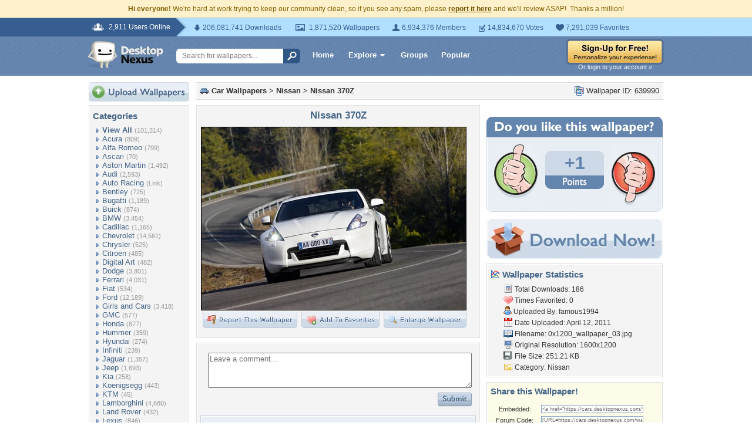

--- FILE ---
content_type: text/html; charset=utf-8
request_url: https://www.google.com/recaptcha/api2/aframe
body_size: 269
content:
<!DOCTYPE HTML><html><head><meta http-equiv="content-type" content="text/html; charset=UTF-8"></head><body><script nonce="pwJKYLjuF5vkkakaNEsXJw">/** Anti-fraud and anti-abuse applications only. See google.com/recaptcha */ try{var clients={'sodar':'https://pagead2.googlesyndication.com/pagead/sodar?'};window.addEventListener("message",function(a){try{if(a.source===window.parent){var b=JSON.parse(a.data);var c=clients[b['id']];if(c){var d=document.createElement('img');d.src=c+b['params']+'&rc='+(localStorage.getItem("rc::a")?sessionStorage.getItem("rc::b"):"");window.document.body.appendChild(d);sessionStorage.setItem("rc::e",parseInt(sessionStorage.getItem("rc::e")||0)+1);localStorage.setItem("rc::h",'1769901598840');}}}catch(b){}});window.parent.postMessage("_grecaptcha_ready", "*");}catch(b){}</script></body></html>